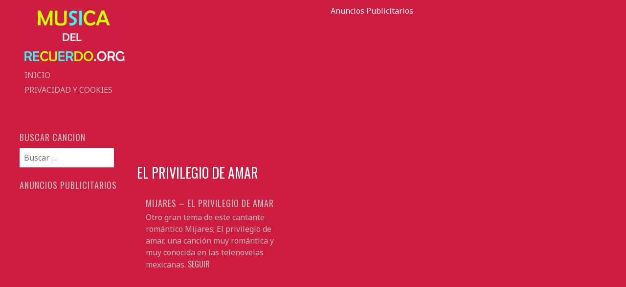

--- FILE ---
content_type: text/html; charset=UTF-8
request_url: https://www.musicadelrecuerdo.org/musica/tag/el-privilegio-de-amar
body_size: 10634
content:
<!DOCTYPE html>
<html lang="es">
<head>
<meta charset="UTF-8">
<meta name="viewport" content="width=device-width, initial-scale=1">

	<meta name="google-site-verification" content="g6HGVVPx6blRkAFnvRRdsQdidx4mMOtiEXbluGtM2Zk" />


<title>el privilegio de amar archivos - Musica del Recuerdo - Musica gratis</title>
<link rel="profile" href="https://gmpg.org/xfn/11">
<link rel="pingback" href="https://www.musicadelrecuerdo.org/xmlrpc.php">

<meta name='robots' content='index, follow, max-image-preview:large, max-snippet:-1, max-video-preview:-1' />
	<style>img:is([sizes="auto" i], [sizes^="auto," i]) { contain-intrinsic-size: 3000px 1500px }</style>
	
	<!-- This site is optimized with the Yoast SEO plugin v26.4 - https://yoast.com/wordpress/plugins/seo/ -->
	<link rel="canonical" href="https://www.musicadelrecuerdo.org/musica/tag/el-privilegio-de-amar" />
	<meta property="og:locale" content="es_ES" />
	<meta property="og:type" content="article" />
	<meta property="og:title" content="el privilegio de amar archivos - Musica del Recuerdo - Musica gratis" />
	<meta property="og:url" content="https://www.musicadelrecuerdo.org/musica/tag/el-privilegio-de-amar" />
	<meta property="og:site_name" content="Musica del Recuerdo - Musica gratis" />
	<script type="application/ld+json" class="yoast-schema-graph">{"@context":"https://schema.org","@graph":[{"@type":"CollectionPage","@id":"https://www.musicadelrecuerdo.org/musica/tag/el-privilegio-de-amar","url":"https://www.musicadelrecuerdo.org/musica/tag/el-privilegio-de-amar","name":"el privilegio de amar archivos - Musica del Recuerdo - Musica gratis","isPartOf":{"@id":"https://www.musicadelrecuerdo.org/#website"},"breadcrumb":{"@id":"https://www.musicadelrecuerdo.org/musica/tag/el-privilegio-de-amar#breadcrumb"},"inLanguage":"es"},{"@type":"BreadcrumbList","@id":"https://www.musicadelrecuerdo.org/musica/tag/el-privilegio-de-amar#breadcrumb","itemListElement":[{"@type":"ListItem","position":1,"name":"Portada","item":"https://www.musicadelrecuerdo.org/"},{"@type":"ListItem","position":2,"name":"el privilegio de amar"}]},{"@type":"WebSite","@id":"https://www.musicadelrecuerdo.org/#website","url":"https://www.musicadelrecuerdo.org/","name":"Musica del Recuerdo - Musica gratis","description":"Portal donde puedes disfrutar de la mejor musica romantica totalmente gratis.","potentialAction":[{"@type":"SearchAction","target":{"@type":"EntryPoint","urlTemplate":"https://www.musicadelrecuerdo.org/?s={search_term_string}"},"query-input":{"@type":"PropertyValueSpecification","valueRequired":true,"valueName":"search_term_string"}}],"inLanguage":"es"}]}</script>
	<!-- / Yoast SEO plugin. -->


<link rel="amphtml" href="https://www.musicadelrecuerdo.org/musica/tag/el-privilegio-de-amar/amp" /><meta name="generator" content="AMP for WP 1.1.9"/><link rel='dns-prefetch' href='//fonts.googleapis.com' />
<script type="text/javascript">
/* <![CDATA[ */
window._wpemojiSettings = {"baseUrl":"https:\/\/s.w.org\/images\/core\/emoji\/16.0.1\/72x72\/","ext":".png","svgUrl":"https:\/\/s.w.org\/images\/core\/emoji\/16.0.1\/svg\/","svgExt":".svg","source":{"concatemoji":"https:\/\/www.musicadelrecuerdo.org\/wp-includes\/js\/wp-emoji-release.min.js?ver=6.8.3"}};
/*! This file is auto-generated */
!function(s,n){var o,i,e;function c(e){try{var t={supportTests:e,timestamp:(new Date).valueOf()};sessionStorage.setItem(o,JSON.stringify(t))}catch(e){}}function p(e,t,n){e.clearRect(0,0,e.canvas.width,e.canvas.height),e.fillText(t,0,0);var t=new Uint32Array(e.getImageData(0,0,e.canvas.width,e.canvas.height).data),a=(e.clearRect(0,0,e.canvas.width,e.canvas.height),e.fillText(n,0,0),new Uint32Array(e.getImageData(0,0,e.canvas.width,e.canvas.height).data));return t.every(function(e,t){return e===a[t]})}function u(e,t){e.clearRect(0,0,e.canvas.width,e.canvas.height),e.fillText(t,0,0);for(var n=e.getImageData(16,16,1,1),a=0;a<n.data.length;a++)if(0!==n.data[a])return!1;return!0}function f(e,t,n,a){switch(t){case"flag":return n(e,"\ud83c\udff3\ufe0f\u200d\u26a7\ufe0f","\ud83c\udff3\ufe0f\u200b\u26a7\ufe0f")?!1:!n(e,"\ud83c\udde8\ud83c\uddf6","\ud83c\udde8\u200b\ud83c\uddf6")&&!n(e,"\ud83c\udff4\udb40\udc67\udb40\udc62\udb40\udc65\udb40\udc6e\udb40\udc67\udb40\udc7f","\ud83c\udff4\u200b\udb40\udc67\u200b\udb40\udc62\u200b\udb40\udc65\u200b\udb40\udc6e\u200b\udb40\udc67\u200b\udb40\udc7f");case"emoji":return!a(e,"\ud83e\udedf")}return!1}function g(e,t,n,a){var r="undefined"!=typeof WorkerGlobalScope&&self instanceof WorkerGlobalScope?new OffscreenCanvas(300,150):s.createElement("canvas"),o=r.getContext("2d",{willReadFrequently:!0}),i=(o.textBaseline="top",o.font="600 32px Arial",{});return e.forEach(function(e){i[e]=t(o,e,n,a)}),i}function t(e){var t=s.createElement("script");t.src=e,t.defer=!0,s.head.appendChild(t)}"undefined"!=typeof Promise&&(o="wpEmojiSettingsSupports",i=["flag","emoji"],n.supports={everything:!0,everythingExceptFlag:!0},e=new Promise(function(e){s.addEventListener("DOMContentLoaded",e,{once:!0})}),new Promise(function(t){var n=function(){try{var e=JSON.parse(sessionStorage.getItem(o));if("object"==typeof e&&"number"==typeof e.timestamp&&(new Date).valueOf()<e.timestamp+604800&&"object"==typeof e.supportTests)return e.supportTests}catch(e){}return null}();if(!n){if("undefined"!=typeof Worker&&"undefined"!=typeof OffscreenCanvas&&"undefined"!=typeof URL&&URL.createObjectURL&&"undefined"!=typeof Blob)try{var e="postMessage("+g.toString()+"("+[JSON.stringify(i),f.toString(),p.toString(),u.toString()].join(",")+"));",a=new Blob([e],{type:"text/javascript"}),r=new Worker(URL.createObjectURL(a),{name:"wpTestEmojiSupports"});return void(r.onmessage=function(e){c(n=e.data),r.terminate(),t(n)})}catch(e){}c(n=g(i,f,p,u))}t(n)}).then(function(e){for(var t in e)n.supports[t]=e[t],n.supports.everything=n.supports.everything&&n.supports[t],"flag"!==t&&(n.supports.everythingExceptFlag=n.supports.everythingExceptFlag&&n.supports[t]);n.supports.everythingExceptFlag=n.supports.everythingExceptFlag&&!n.supports.flag,n.DOMReady=!1,n.readyCallback=function(){n.DOMReady=!0}}).then(function(){return e}).then(function(){var e;n.supports.everything||(n.readyCallback(),(e=n.source||{}).concatemoji?t(e.concatemoji):e.wpemoji&&e.twemoji&&(t(e.twemoji),t(e.wpemoji)))}))}((window,document),window._wpemojiSettings);
/* ]]> */
</script>
<style id='wp-emoji-styles-inline-css' type='text/css'>

	img.wp-smiley, img.emoji {
		display: inline !important;
		border: none !important;
		box-shadow: none !important;
		height: 1em !important;
		width: 1em !important;
		margin: 0 0.07em !important;
		vertical-align: -0.1em !important;
		background: none !important;
		padding: 0 !important;
	}
</style>
<link rel='stylesheet' id='wp-block-library-css' href='https://www.musicadelrecuerdo.org/wp-includes/css/dist/block-library/style.min.css?ver=6.8.3' type='text/css' media='all' />
<style id='classic-theme-styles-inline-css' type='text/css'>
/*! This file is auto-generated */
.wp-block-button__link{color:#fff;background-color:#32373c;border-radius:9999px;box-shadow:none;text-decoration:none;padding:calc(.667em + 2px) calc(1.333em + 2px);font-size:1.125em}.wp-block-file__button{background:#32373c;color:#fff;text-decoration:none}
</style>
<style id='global-styles-inline-css' type='text/css'>
:root{--wp--preset--aspect-ratio--square: 1;--wp--preset--aspect-ratio--4-3: 4/3;--wp--preset--aspect-ratio--3-4: 3/4;--wp--preset--aspect-ratio--3-2: 3/2;--wp--preset--aspect-ratio--2-3: 2/3;--wp--preset--aspect-ratio--16-9: 16/9;--wp--preset--aspect-ratio--9-16: 9/16;--wp--preset--color--black: #000000;--wp--preset--color--cyan-bluish-gray: #abb8c3;--wp--preset--color--white: #ffffff;--wp--preset--color--pale-pink: #f78da7;--wp--preset--color--vivid-red: #cf2e2e;--wp--preset--color--luminous-vivid-orange: #ff6900;--wp--preset--color--luminous-vivid-amber: #fcb900;--wp--preset--color--light-green-cyan: #7bdcb5;--wp--preset--color--vivid-green-cyan: #00d084;--wp--preset--color--pale-cyan-blue: #8ed1fc;--wp--preset--color--vivid-cyan-blue: #0693e3;--wp--preset--color--vivid-purple: #9b51e0;--wp--preset--gradient--vivid-cyan-blue-to-vivid-purple: linear-gradient(135deg,rgba(6,147,227,1) 0%,rgb(155,81,224) 100%);--wp--preset--gradient--light-green-cyan-to-vivid-green-cyan: linear-gradient(135deg,rgb(122,220,180) 0%,rgb(0,208,130) 100%);--wp--preset--gradient--luminous-vivid-amber-to-luminous-vivid-orange: linear-gradient(135deg,rgba(252,185,0,1) 0%,rgba(255,105,0,1) 100%);--wp--preset--gradient--luminous-vivid-orange-to-vivid-red: linear-gradient(135deg,rgba(255,105,0,1) 0%,rgb(207,46,46) 100%);--wp--preset--gradient--very-light-gray-to-cyan-bluish-gray: linear-gradient(135deg,rgb(238,238,238) 0%,rgb(169,184,195) 100%);--wp--preset--gradient--cool-to-warm-spectrum: linear-gradient(135deg,rgb(74,234,220) 0%,rgb(151,120,209) 20%,rgb(207,42,186) 40%,rgb(238,44,130) 60%,rgb(251,105,98) 80%,rgb(254,248,76) 100%);--wp--preset--gradient--blush-light-purple: linear-gradient(135deg,rgb(255,206,236) 0%,rgb(152,150,240) 100%);--wp--preset--gradient--blush-bordeaux: linear-gradient(135deg,rgb(254,205,165) 0%,rgb(254,45,45) 50%,rgb(107,0,62) 100%);--wp--preset--gradient--luminous-dusk: linear-gradient(135deg,rgb(255,203,112) 0%,rgb(199,81,192) 50%,rgb(65,88,208) 100%);--wp--preset--gradient--pale-ocean: linear-gradient(135deg,rgb(255,245,203) 0%,rgb(182,227,212) 50%,rgb(51,167,181) 100%);--wp--preset--gradient--electric-grass: linear-gradient(135deg,rgb(202,248,128) 0%,rgb(113,206,126) 100%);--wp--preset--gradient--midnight: linear-gradient(135deg,rgb(2,3,129) 0%,rgb(40,116,252) 100%);--wp--preset--font-size--small: 13px;--wp--preset--font-size--medium: 20px;--wp--preset--font-size--large: 36px;--wp--preset--font-size--x-large: 42px;--wp--preset--spacing--20: 0.44rem;--wp--preset--spacing--30: 0.67rem;--wp--preset--spacing--40: 1rem;--wp--preset--spacing--50: 1.5rem;--wp--preset--spacing--60: 2.25rem;--wp--preset--spacing--70: 3.38rem;--wp--preset--spacing--80: 5.06rem;--wp--preset--shadow--natural: 6px 6px 9px rgba(0, 0, 0, 0.2);--wp--preset--shadow--deep: 12px 12px 50px rgba(0, 0, 0, 0.4);--wp--preset--shadow--sharp: 6px 6px 0px rgba(0, 0, 0, 0.2);--wp--preset--shadow--outlined: 6px 6px 0px -3px rgba(255, 255, 255, 1), 6px 6px rgba(0, 0, 0, 1);--wp--preset--shadow--crisp: 6px 6px 0px rgba(0, 0, 0, 1);}:where(.is-layout-flex){gap: 0.5em;}:where(.is-layout-grid){gap: 0.5em;}body .is-layout-flex{display: flex;}.is-layout-flex{flex-wrap: wrap;align-items: center;}.is-layout-flex > :is(*, div){margin: 0;}body .is-layout-grid{display: grid;}.is-layout-grid > :is(*, div){margin: 0;}:where(.wp-block-columns.is-layout-flex){gap: 2em;}:where(.wp-block-columns.is-layout-grid){gap: 2em;}:where(.wp-block-post-template.is-layout-flex){gap: 1.25em;}:where(.wp-block-post-template.is-layout-grid){gap: 1.25em;}.has-black-color{color: var(--wp--preset--color--black) !important;}.has-cyan-bluish-gray-color{color: var(--wp--preset--color--cyan-bluish-gray) !important;}.has-white-color{color: var(--wp--preset--color--white) !important;}.has-pale-pink-color{color: var(--wp--preset--color--pale-pink) !important;}.has-vivid-red-color{color: var(--wp--preset--color--vivid-red) !important;}.has-luminous-vivid-orange-color{color: var(--wp--preset--color--luminous-vivid-orange) !important;}.has-luminous-vivid-amber-color{color: var(--wp--preset--color--luminous-vivid-amber) !important;}.has-light-green-cyan-color{color: var(--wp--preset--color--light-green-cyan) !important;}.has-vivid-green-cyan-color{color: var(--wp--preset--color--vivid-green-cyan) !important;}.has-pale-cyan-blue-color{color: var(--wp--preset--color--pale-cyan-blue) !important;}.has-vivid-cyan-blue-color{color: var(--wp--preset--color--vivid-cyan-blue) !important;}.has-vivid-purple-color{color: var(--wp--preset--color--vivid-purple) !important;}.has-black-background-color{background-color: var(--wp--preset--color--black) !important;}.has-cyan-bluish-gray-background-color{background-color: var(--wp--preset--color--cyan-bluish-gray) !important;}.has-white-background-color{background-color: var(--wp--preset--color--white) !important;}.has-pale-pink-background-color{background-color: var(--wp--preset--color--pale-pink) !important;}.has-vivid-red-background-color{background-color: var(--wp--preset--color--vivid-red) !important;}.has-luminous-vivid-orange-background-color{background-color: var(--wp--preset--color--luminous-vivid-orange) !important;}.has-luminous-vivid-amber-background-color{background-color: var(--wp--preset--color--luminous-vivid-amber) !important;}.has-light-green-cyan-background-color{background-color: var(--wp--preset--color--light-green-cyan) !important;}.has-vivid-green-cyan-background-color{background-color: var(--wp--preset--color--vivid-green-cyan) !important;}.has-pale-cyan-blue-background-color{background-color: var(--wp--preset--color--pale-cyan-blue) !important;}.has-vivid-cyan-blue-background-color{background-color: var(--wp--preset--color--vivid-cyan-blue) !important;}.has-vivid-purple-background-color{background-color: var(--wp--preset--color--vivid-purple) !important;}.has-black-border-color{border-color: var(--wp--preset--color--black) !important;}.has-cyan-bluish-gray-border-color{border-color: var(--wp--preset--color--cyan-bluish-gray) !important;}.has-white-border-color{border-color: var(--wp--preset--color--white) !important;}.has-pale-pink-border-color{border-color: var(--wp--preset--color--pale-pink) !important;}.has-vivid-red-border-color{border-color: var(--wp--preset--color--vivid-red) !important;}.has-luminous-vivid-orange-border-color{border-color: var(--wp--preset--color--luminous-vivid-orange) !important;}.has-luminous-vivid-amber-border-color{border-color: var(--wp--preset--color--luminous-vivid-amber) !important;}.has-light-green-cyan-border-color{border-color: var(--wp--preset--color--light-green-cyan) !important;}.has-vivid-green-cyan-border-color{border-color: var(--wp--preset--color--vivid-green-cyan) !important;}.has-pale-cyan-blue-border-color{border-color: var(--wp--preset--color--pale-cyan-blue) !important;}.has-vivid-cyan-blue-border-color{border-color: var(--wp--preset--color--vivid-cyan-blue) !important;}.has-vivid-purple-border-color{border-color: var(--wp--preset--color--vivid-purple) !important;}.has-vivid-cyan-blue-to-vivid-purple-gradient-background{background: var(--wp--preset--gradient--vivid-cyan-blue-to-vivid-purple) !important;}.has-light-green-cyan-to-vivid-green-cyan-gradient-background{background: var(--wp--preset--gradient--light-green-cyan-to-vivid-green-cyan) !important;}.has-luminous-vivid-amber-to-luminous-vivid-orange-gradient-background{background: var(--wp--preset--gradient--luminous-vivid-amber-to-luminous-vivid-orange) !important;}.has-luminous-vivid-orange-to-vivid-red-gradient-background{background: var(--wp--preset--gradient--luminous-vivid-orange-to-vivid-red) !important;}.has-very-light-gray-to-cyan-bluish-gray-gradient-background{background: var(--wp--preset--gradient--very-light-gray-to-cyan-bluish-gray) !important;}.has-cool-to-warm-spectrum-gradient-background{background: var(--wp--preset--gradient--cool-to-warm-spectrum) !important;}.has-blush-light-purple-gradient-background{background: var(--wp--preset--gradient--blush-light-purple) !important;}.has-blush-bordeaux-gradient-background{background: var(--wp--preset--gradient--blush-bordeaux) !important;}.has-luminous-dusk-gradient-background{background: var(--wp--preset--gradient--luminous-dusk) !important;}.has-pale-ocean-gradient-background{background: var(--wp--preset--gradient--pale-ocean) !important;}.has-electric-grass-gradient-background{background: var(--wp--preset--gradient--electric-grass) !important;}.has-midnight-gradient-background{background: var(--wp--preset--gradient--midnight) !important;}.has-small-font-size{font-size: var(--wp--preset--font-size--small) !important;}.has-medium-font-size{font-size: var(--wp--preset--font-size--medium) !important;}.has-large-font-size{font-size: var(--wp--preset--font-size--large) !important;}.has-x-large-font-size{font-size: var(--wp--preset--font-size--x-large) !important;}
:where(.wp-block-post-template.is-layout-flex){gap: 1.25em;}:where(.wp-block-post-template.is-layout-grid){gap: 1.25em;}
:where(.wp-block-columns.is-layout-flex){gap: 2em;}:where(.wp-block-columns.is-layout-grid){gap: 2em;}
:root :where(.wp-block-pullquote){font-size: 1.5em;line-height: 1.6;}
</style>
<link rel='stylesheet' id='crp-style-rounded-thumbs-css' href='https://www.musicadelrecuerdo.org/wp-content/plugins/contextual-related-posts/css/rounded-thumbs.min.css?ver=4.1.0' type='text/css' media='all' />
<style id='crp-style-rounded-thumbs-inline-css' type='text/css'>

			.crp_related.crp-rounded-thumbs a {
				width: 150px;
                height: 150px;
				text-decoration: none;
			}
			.crp_related.crp-rounded-thumbs img {
				max-width: 150px;
				margin: auto;
			}
			.crp_related.crp-rounded-thumbs .crp_title {
				width: 100%;
			}
			
</style>
<link rel='stylesheet' id='water-lily-style-css' href='https://www.musicadelrecuerdo.org/wp-content/themes/musiclove/style.css?ver=6.8.3' type='text/css' media='all' />
<link rel='stylesheet' id='water-lily-oswald-css' href='https://fonts.googleapis.com/css?family=Oswald%3A400%2C700&#038;ver=6.8.3' type='text/css' media='all' />
<link rel='stylesheet' id='water-lily-noto-sans-css' href='https://fonts.googleapis.com/css?family=Noto+Sans%3A400%2C700%2C400italic%2C700italic&#038;ver=6.8.3' type='text/css' media='all' />
<link rel='stylesheet' id='heateor_sss_frontend_css-css' href='https://www.musicadelrecuerdo.org/wp-content/plugins/sassy-social-share/public/css/sassy-social-share-public.css?ver=3.3.79' type='text/css' media='all' />
<style id='heateor_sss_frontend_css-inline-css' type='text/css'>
.heateor_sss_button_instagram span.heateor_sss_svg,a.heateor_sss_instagram span.heateor_sss_svg{background:radial-gradient(circle at 30% 107%,#fdf497 0,#fdf497 5%,#fd5949 45%,#d6249f 60%,#285aeb 90%)}.heateor_sss_horizontal_sharing .heateor_sss_svg,.heateor_sss_standard_follow_icons_container .heateor_sss_svg{color:#fff;border-width:0px;border-style:solid;border-color:transparent}.heateor_sss_horizontal_sharing .heateorSssTCBackground{color:#666}.heateor_sss_horizontal_sharing span.heateor_sss_svg:hover,.heateor_sss_standard_follow_icons_container span.heateor_sss_svg:hover{border-color:transparent;}.heateor_sss_vertical_sharing span.heateor_sss_svg,.heateor_sss_floating_follow_icons_container span.heateor_sss_svg{color:#fff;border-width:0px;border-style:solid;border-color:transparent;}.heateor_sss_vertical_sharing .heateorSssTCBackground{color:#666;}.heateor_sss_vertical_sharing span.heateor_sss_svg:hover,.heateor_sss_floating_follow_icons_container span.heateor_sss_svg:hover{border-color:transparent;}@media screen and (max-width:783px) {.heateor_sss_vertical_sharing{display:none!important}}
</style>
<script type="text/javascript" src="https://www.musicadelrecuerdo.org/wp-includes/js/jquery/jquery.min.js?ver=3.7.1" id="jquery-core-js"></script>
<script type="text/javascript" src="https://www.musicadelrecuerdo.org/wp-includes/js/jquery/jquery-migrate.min.js?ver=3.4.1" id="jquery-migrate-js"></script>
<link rel="https://api.w.org/" href="https://www.musicadelrecuerdo.org/wp-json/" /><link rel="alternate" title="JSON" type="application/json" href="https://www.musicadelrecuerdo.org/wp-json/wp/v2/tags/1482" /><style type="text/css" id="custom-background-css">
body.custom-background { background-color: #ce1c40; }
</style>
	<link rel="icon" href="https://www.musicadelrecuerdo.org/wp-content/uploads/2021/03/cropped-favicon-32x32.jpg" sizes="32x32" />
<link rel="icon" href="https://www.musicadelrecuerdo.org/wp-content/uploads/2021/03/cropped-favicon-192x192.jpg" sizes="192x192" />
<link rel="apple-touch-icon" href="https://www.musicadelrecuerdo.org/wp-content/uploads/2021/03/cropped-favicon-180x180.jpg" />
<meta name="msapplication-TileImage" content="https://www.musicadelrecuerdo.org/wp-content/uploads/2021/03/cropped-favicon-270x270.jpg" />
	
	
	<!-- Google tag (gtag.js) -->
<script async src="https://www.googletagmanager.com/gtag/js?id=G-TLRVSW0DQS"></script>
<script>
  window.dataLayer = window.dataLayer || [];
  function gtag(){dataLayer.push(arguments);}
  gtag('js', new Date());

  gtag('config', 'G-TLRVSW0DQS');
</script>
	
	
	<script async src="https://fundingchoicesmessages.google.com/i/pub-5516057988271071?ers=1" nonce="yGHOGBV0NGhwLd46NZxJ1A"></script><script nonce="yGHOGBV0NGhwLd46NZxJ1A">(function() {function signalGooglefcPresent() {if (!window.frames['googlefcPresent']) {if (document.body) {const iframe = document.createElement('iframe'); iframe.style = 'width: 0; height: 0; border: none; z-index: -1000; left: -1000px; top: -1000px;'; iframe.style.display = 'none'; iframe.name = 'googlefcPresent'; document.body.appendChild(iframe);} else {setTimeout(signalGooglefcPresent, 0);}}}signalGooglefcPresent();})();</script>
	
</head>

<body data-rsssl=1 class="archive tag tag-el-privilegio-de-amar tag-1482 custom-background wp-theme-musiclove masonry">
	
	<script async defer src="//assets.pinterest.com/js/pinit.js"></script>
	
<script src="https://apis.google.com/js/platform.js" async defer>
  {lang: 'es'}
</script>
	
<script async src="//pagead2.googlesyndication.com/pagead/js/adsbygoogle.js"></script>
<script>
  (adsbygoogle = window.adsbygoogle || []).push({
    google_ad_client: "ca-pub-5516057988271071",
    enable_page_level_ads: true
  });
</script>	
	

<div id="fb-root"></div>
<script>(function(d, s, id) {
  var js, fjs = d.getElementsByTagName(s)[0];
  if (d.getElementById(id)) return;
  js = d.createElement(s); js.id = id;
  js.src = "//connect.facebook.net/es_ES/sdk.js#xfbml=1&appId=211003025600332&version=v2.0";
  fjs.parentNode.insertBefore(js, fjs);
}(document, 'script', 'facebook-jssdk'));</script>

<div id="page" class="hfeed site clear">
		
	<div id="site-aside">
		<header id="masthead" class="site-header" role="banner">
			<div class="site-branding">
				
									<div class="site-logo">
						<a href="https://www.musicadelrecuerdo.org/" title="Musica del Recuerdo &#8211; Musica gratis" rel="home"><img src="https://www.musicadelrecuerdo.org/wp-content/uploads/2015/03/LOGO.jpg" alt="Musica del Recuerdo &#8211; Musica gratis"></a>
					</div>
				
				<h2 class="site-description">Portal donde puedes disfrutar de la mejor musica romantica totalmente gratis.</h2>
			</div><!-- .site-branding -->

			<nav id="site-navigation" class="main-navigation" role="navigation">
				<h3 class="assistive-text menu-toggle"><a href="#menu-main">Menu</a></h3>
				<a class="skip-link screen-reader-text" href="#content">Skip to content</a>

				<div class="menu"><ul>
<li ><a href="https://www.musicadelrecuerdo.org/">Inicio</a></li><li class="page_item page-item-5528"><a href="https://www.musicadelrecuerdo.org/privacidad">Privacidad y Cookies</a></li>
</ul></div>
			</nav><!-- #site-navigation -->
			
		</header><!-- #masthead -->
	</div><!-- #site-aside -->	



<div id="primary" class="content-area">



<center>
<font color="#FFFFFF">Anuncios Publicitarios</font><br>	

<script async src="//pagead2.googlesyndication.com/pagead/js/adsbygoogle.js"></script>
<!-- Music -->
<ins class="adsbygoogle"
     style="display:block"
     data-ad-client="ca-pub-5516057988271071"
     data-ad-slot="7721954935"
     data-ad-format="auto"></ins>
<script>
(adsbygoogle = window.adsbygoogle || []).push({});
</script></center>

		

		


				<h1 class="archive-title">

					el privilegio de amar
				</h1>

			

		<main id="main" class="site-main" role="main">



			
			


				
<article id="post-4093" class="post-4093 post type-post status-publish format-standard hentry category-mijares tag-canciones-de-amor tag-el-privilegio-de-amar tag-mijares-2 tag-musica-2013">
		
	<a href="https://www.musicadelrecuerdo.org/musica/4093" rel="bookmark"><div class="entry">
			
					
			<h2 class="entry-title">Mijares &#8211; El Privilegio De Amar</h2>	
			
			<p class="excerpt">Otro gran tema de este cantante romántico Mijares; El privilegio de amar, una canción muy romántica y muy conocida en las telenovelas mexicanas. <span class="more-link">seguir</span></p>
			
			

	</div></a><!-- .entry -->
	
</article><!-- #post-## -->



			


		


	</main><!-- #main -->

	

	


</div><!-- #primary -->



	<div id="secondary" class="widget-area" role="complementary">
				<aside id="search-4" class="widget widget_search"><h4 class="widget-title">Buscar cancion</h4><form role="search" method="get" class="search-form" action="https://www.musicadelrecuerdo.org/">
				<label>
					<span class="screen-reader-text">Buscar:</span>
					<input type="search" class="search-field" placeholder="Buscar &hellip;" value="" name="s" />
				</label>
				<input type="submit" class="search-submit" value="Buscar" />
			</form></aside><aside id="text-4" class="widget widget_text"><h4 class="widget-title">Anuncios publicitarios</h4>			<div class="textwidget"><script async src="https://pagead2.googlesyndication.com/pagead/js/adsbygoogle.js"></script>
<!-- Musica 2021 -->
<ins class="adsbygoogle"
     style="display:block"
     data-ad-client="ca-pub-5516057988271071"
     data-ad-slot="4188371888"
     data-ad-format="auto"
     data-full-width-responsive="true"></ins>
<script>
     (adsbygoogle = window.adsbygoogle || []).push({});
</script></div>
		</aside><aside id="categories-3" class="widget widget_categories"><h4 class="widget-title">Buscar cantante</h4><form action="https://www.musicadelrecuerdo.org" method="get"><label class="screen-reader-text" for="cat">Buscar cantante</label><select  name='cat' id='cat' class='postform'>
	<option value='-1'>Elegir la categoría</option>
	<option class="level-0" value="412">ABBA</option>
	<option class="level-0" value="370">Alaska y Dinarama</option>
	<option class="level-0" value="408">Alberto Cortez</option>
	<option class="level-0" value="135">Alberto Plaza</option>
	<option class="level-0" value="111">Alejandra Guzman</option>
	<option class="level-0" value="142">Alejandro Fernandez</option>
	<option class="level-0" value="150">Alejandro Sanz</option>
	<option class="level-0" value="152">Alex Ubago</option>
	<option class="level-0" value="221">Alvaro Torres</option>
	<option class="level-0" value="63">Amanda Miguel</option>
	<option class="level-0" value="126">Ana Gabriel</option>
	<option class="level-0" value="131">Andrea Bocelli</option>
	<option class="level-0" value="114">Angela Carrasco</option>
	<option class="level-0" value="51">Armando Manzanero</option>
	<option class="level-0" value="118">baladas de oro</option>
	<option class="level-0" value="53">Basilio</option>
	<option class="level-0" value="61">Buddy Richard</option>
	<option class="level-0" value="287">Cadillac</option>
	<option class="level-0" value="405">Camila</option>
	<option class="level-0" value="4">Camilo Sesto</option>
	<option class="level-0" value="813">Carlos Baute</option>
	<option class="level-0" value="419">Carlos Mata</option>
	<option class="level-0" value="928">Carlos Ponce</option>
	<option class="level-0" value="85">Charles Aznavour</option>
	<option class="level-0" value="319">Chayanne</option>
	<option class="level-0" value="29">Chiquetete</option>
	<option class="level-0" value="265">Cristian Castro</option>
	<option class="level-0" value="190">Dani Daniel</option>
	<option class="level-0" value="59">Daniela Romo</option>
	<option class="level-0" value="815">David Bisbal</option>
	<option class="level-0" value="876">Diego Torres</option>
	<option class="level-0" value="64">Dino</option>
	<option class="level-0" value="69">Domenico Modugno</option>
	<option class="level-0" value="31">Duo Dinamico</option>
	<option class="level-0" value="19">Dyango</option>
	<option class="level-0" value="36">El Greco</option>
	<option class="level-0" value="195">Elio Roca</option>
	<option class="level-0" value="409">Emilio Jose</option>
	<option class="level-0" value="57">Emmanuel</option>
	<option class="level-0" value="117">Enrique Guzman</option>
	<option class="level-0" value="155">Enrique Iglesias</option>
	<option class="level-0" value="302">Eros Ramazotti</option>
	<option class="level-0" value="60">Estela Nuñez</option>
	<option class="level-0" value="58">Fernando De Madariaga</option>
	<option class="level-0" value="41">Formula V</option>
	<option class="level-0" value="6">Franco de Vita</option>
	<option class="level-0" value="1789">Frases año nuevo</option>
	<option class="level-0" value="1786">Frases buenos dias</option>
	<option class="level-0" value="1790">Frases cristianas</option>
	<option class="level-0" value="1793">Frases de San Valentin</option>
	<option class="level-0" value="1794">Frases Dia de la Madre</option>
	<option class="level-0" value="1791">Frases Meses</option>
	<option class="level-0" value="1788">Frases navidad</option>
	<option class="level-0" value="116">Gian Marco</option>
	<option class="level-0" value="336">Gianluca Grignani</option>
	<option class="level-0" value="147">Gigliola Cinquetti</option>
	<option class="level-0" value="115">Gloria Estefan</option>
	<option class="level-0" value="143">Grupo 5</option>
	<option class="level-0" value="20">Grupo Safari</option>
	<option class="level-0" value="279">Guillermo Davila</option>
	<option class="level-0" value="68">Heleno</option>
	<option class="level-0" value="52">Hernaldo Zuñiga</option>
	<option class="level-0" value="18">Humberto Tozzy</option>
	<option class="level-0" value="124">I pooh</option>
	<option class="level-0" value="316">Ilan Chester</option>
	<option class="level-0" value="7">Iracundos</option>
	<option class="level-0" value="30">Isabel Pantoja</option>
	<option class="level-0" value="463">Jaci Velasquez</option>
	<option class="level-0" value="154">Javier Beltran</option>
	<option class="level-0" value="968">Jean Paul Strauss</option>
	<option class="level-0" value="3">Jeanete</option>
	<option class="level-0" value="128">John Secada</option>
	<option class="level-0" value="120">Jose Augusto</option>
	<option class="level-0" value="13">Jose Feliciano</option>
	<option class="level-0" value="12">Jose Jose</option>
	<option class="level-0" value="46">Jose Luis Perales</option>
	<option class="level-0" value="33">José Luis Rodríguez</option>
	<option class="level-0" value="288">Jose Maria Napoleon</option>
	<option class="level-0" value="37">Juan Bau</option>
	<option class="level-0" value="105">Juan Gabriel</option>
	<option class="level-0" value="266">Juan Luís Guerra</option>
	<option class="level-0" value="483">Juanes</option>
	<option class="level-0" value="14">Julio Iglesias</option>
	<option class="level-0" value="519">Karina</option>
	<option class="level-0" value="345">Katunga</option>
	<option class="level-0" value="82">King Clave</option>
	<option class="level-0" value="177">La oreja de van gogh</option>
	<option class="level-0" value="174">Laura Pausini</option>
	<option class="level-0" value="10">Leo Dan</option>
	<option class="level-0" value="15">Leonardo Favio</option>
	<option class="level-0" value="1678">Letras de amor</option>
	<option class="level-0" value="43">Lolita</option>
	<option class="level-0" value="25">Lorenzo Antonio</option>
	<option class="level-0" value="123">Lorenzo Santamaria</option>
	<option class="level-0" value="49">Los Angeles Negros</option>
	<option class="level-0" value="87">Los Brios</option>
	<option class="level-0" value="144">Los continuados</option>
	<option class="level-0" value="70">Los diablos</option>
	<option class="level-0" value="8">Los Doltons</option>
	<option class="level-0" value="98">Los galdos</option>
	<option class="level-0" value="108">Los Galos</option>
	<option class="level-0" value="67">Los Golpes</option>
	<option class="level-0" value="1123">Los Iracundos</option>
	<option class="level-0" value="138">Los Pecos</option>
	<option class="level-0" value="674">Los temerarios</option>
	<option class="level-0" value="140">Los Terricolas</option>
	<option class="level-0" value="28">Los Tios Queridos</option>
	<option class="level-0" value="224">Lucero</option>
	<option class="level-0" value="703">Lucía Méndez</option>
	<option class="level-0" value="137">Luis Angel</option>
	<option class="level-0" value="320">Luis fonsi</option>
	<option class="level-0" value="104">Luis Miguel</option>
	<option class="level-0" value="237">Luisito Rey</option>
	<option class="level-0" value="17">Manolo Galvan</option>
	<option class="level-0" value="32">Manolo Otero</option>
	<option class="level-0" value="415">Manuel Mijares</option>
	<option class="level-0" value="414">Marco Antonio Solis</option>
	<option class="level-0" value="91">Mari Trini</option>
	<option class="level-0" value="162">Marisela</option>
	<option class="level-0" value="113">Marisol</option>
	<option class="level-0" value="215">Marta Sanchez</option>
	<option class="level-0" value="38">Massiel</option>
	<option class="level-0" value="127">Massimo Ranieri</option>
	<option class="level-0" value="99">Matias Basar</option>
	<option class="level-0" value="466">MDO</option>
	<option class="level-0" value="431">Mecano</option>
	<option class="level-0" value="86">Menudo</option>
	<option class="level-0" value="644">Merche</option>
	<option class="level-0" value="44">Miguel Bose</option>
	<option class="level-0" value="48">Miguel Gallardo</option>
	<option class="level-0" value="235">Mijares</option>
	<option class="level-0" value="121">Mocedades</option>
	<option class="level-0" value="71">Musica romantica</option>
	<option class="level-0" value="34">Myriam Hernandez</option>
	<option class="level-0" value="66">Nelson Ned</option>
	<option class="level-0" value="39">Nicola DI Bari</option>
	<option class="level-0" value="62">Nilton Cesar</option>
	<option class="level-0" value="26">Nino Bravo</option>
	<option class="level-0" value="149">Noelia</option>
	<option class="level-0" value="467">Nsync</option>
	<option class="level-0" value="54">Orlando Netti</option>
	<option class="level-0" value="829">ov7</option>
	<option class="level-0" value="333">Pablo Ruiz</option>
	<option class="level-0" value="23">Palito Ortega</option>
	<option class="level-0" value="296">Paloma San Basilio</option>
	<option class="level-0" value="94">Pandora</option>
	<option class="level-0" value="22">Pasteles Verdes</option>
	<option class="level-0" value="218">Paulina Rubio</option>
	<option class="level-0" value="636">Pedro Fernandez</option>
	<option class="level-0" value="21">Perla</option>
	<option class="level-0" value="27">Personales</option>
	<option class="level-0" value="11">Pimpinela</option>
	<option class="level-0" value="9">Rabito</option>
	<option class="level-0" value="535">Raffaella Carra</option>
	<option class="level-0" value="50">Raphael</option>
	<option class="level-0" value="133">Raul Abramzon</option>
	<option class="level-0" value="181">Ricardo Arjona</option>
	<option class="level-0" value="119">Ricardo Montaner</option>
	<option class="level-0" value="305">Ricky Martin</option>
	<option class="level-0" value="5">Roberto Carlos</option>
	<option class="level-0" value="47">Rocio Durcal</option>
	<option class="level-0" value="960">Rosana</option>
	<option class="level-0" value="16">Rudy La Scala</option>
	<option class="level-0" value="45">Sabu</option>
	<option class="level-0" value="35">Salvatore Adamo</option>
	<option class="level-0" value="42">Sandro</option>
	<option class="level-0" value="100">Santabarbara</option>
	<option class="level-0" value="446">Segio Dalma</option>
	<option class="level-0" value="24">Segundo Rosero</option>
	<option class="level-0" value="136">Sergio Fachelli</option>
	<option class="level-0" value="55">Silviana Di Lorenzo</option>
	<option class="level-0" value="139">Sin Bandera</option>
	<option class="level-0" value="227">Thalía</option>
	<option class="level-0" value="754">Tiziano Ferro</option>
	<option class="level-0" value="206">Tony Landa</option>
	<option class="level-0" value="204">Tony Ronald</option>
	<option class="level-0" value="40">Tormenta</option>
	<option class="level-0" value="820">Tranza</option>
	<option class="level-0" value="1">Uncategorized</option>
	<option class="level-0" value="1137">Verónica Castro</option>
	<option class="level-0" value="481">Vico C</option>
	<option class="level-0" value="72">Videoclips</option>
	<option class="level-0" value="95">Yaco Monti</option>
	<option class="level-0" value="65">Yuri</option>
</select>
</form><script type="text/javascript">
/* <![CDATA[ */

(function() {
	var dropdown = document.getElementById( "cat" );
	function onCatChange() {
		if ( dropdown.options[ dropdown.selectedIndex ].value > 0 ) {
			dropdown.parentNode.submit();
		}
	}
	dropdown.onchange = onCatChange;
})();

/* ]]> */
</script>
</aside><aside id="text-7" class="widget widget_text"><h4 class="widget-title">Conoce más de nosotros</h4>			<div class="textwidget"><p><span style="color: #ffffff;">Bienvenido a mi colección donde encontraras las mejores frases para la vida, tenemos una colección de frases de navidad, reflexiones, poesias, poemas, ademas de una gran cantidad de mensajes de amor, año nuevo, para el día del padre, día del madre, dia de la mujer y fechas especiales. Tambien tenemos las mejores canciones de amor y lo mejor de la musica romantica.</span></p>
<p><img loading="lazy" decoding="async" src="https://www.musicadelrecuerdo.org/wp-content/uploads/2021/03/nicolle.png" alt="nicolle" width="200" height="192" class="alignnone size-full wp-image-2222" /></p>
<p><span style="color: #ffffff;">Mi nombre es <strong>Nicolle Sandra</strong> y me encanta publicar las mejores frases con imágenes para que todos y puedan compartir mis frases en Instagram, Pinterest, WhatsApp y Messenger.</span></p>
<p><a href="https://www.pinterest.es/frasesconfotos2021/" data-pin-do="buttonFollow">Siguenos</a></p>
</div>
		</aside>	</div><!-- #secondary -->




	<footer id="colophon" class="site-footer" role="contentinfo">

		<div class="site-info">

			

		









COPYRIGHT © 2008 - 2025 - Musicadelrecuerdo.org

			

		</div><!-- .site-info -->

	</footer><!-- #colophon -->

</div><!-- #page -->



<script type="speculationrules">
{"prefetch":[{"source":"document","where":{"and":[{"href_matches":"\/*"},{"not":{"href_matches":["\/wp-*.php","\/wp-admin\/*","\/wp-content\/uploads\/*","\/wp-content\/*","\/wp-content\/plugins\/*","\/wp-content\/themes\/musiclove\/*","\/*\\?(.+)"]}},{"not":{"selector_matches":"a[rel~=\"nofollow\"]"}},{"not":{"selector_matches":".no-prefetch, .no-prefetch a"}}]},"eagerness":"conservative"}]}
</script>
<script type="text/javascript" src="https://www.musicadelrecuerdo.org/wp-includes/js/imagesloaded.min.js?ver=5.0.0" id="imagesloaded-js"></script>
<script type="text/javascript" src="https://www.musicadelrecuerdo.org/wp-includes/js/masonry.min.js?ver=4.2.2" id="masonry-js"></script>
<script type="text/javascript" src="https://www.musicadelrecuerdo.org/wp-content/themes/musiclove/js/functions.js?ver=20120206" id="water-lily-masonry-js"></script>
<script type="text/javascript" src="https://www.musicadelrecuerdo.org/wp-content/themes/musiclove/js/navigation.js?ver=20120206" id="water-lily-navigation-js"></script>
<script type="text/javascript" src="https://www.musicadelrecuerdo.org/wp-content/themes/musiclove/js/skip-link-focus-fix.js?ver=20130115" id="water-lily-skip-link-focus-fix-js"></script>
<script type="text/javascript" id="heateor_sss_sharing_js-js-before">
/* <![CDATA[ */
function heateorSssLoadEvent(e) {var t=window.onload;if (typeof window.onload!="function") {window.onload=e}else{window.onload=function() {t();e()}}};	var heateorSssSharingAjaxUrl = 'https://www.musicadelrecuerdo.org/wp-admin/admin-ajax.php', heateorSssCloseIconPath = 'https://www.musicadelrecuerdo.org/wp-content/plugins/sassy-social-share/public/../images/close.png', heateorSssPluginIconPath = 'https://www.musicadelrecuerdo.org/wp-content/plugins/sassy-social-share/public/../images/logo.png', heateorSssHorizontalSharingCountEnable = 0, heateorSssVerticalSharingCountEnable = 0, heateorSssSharingOffset = -10; var heateorSssMobileStickySharingEnabled = 0;var heateorSssCopyLinkMessage = "Enlace copiado.";var heateorSssUrlCountFetched = [], heateorSssSharesText = 'Compartidos', heateorSssShareText = 'Compartir';function heateorSssPopup(e) {window.open(e,"popUpWindow","height=400,width=600,left=400,top=100,resizable,scrollbars,toolbar=0,personalbar=0,menubar=no,location=no,directories=no,status")}
/* ]]> */
</script>
<script type="text/javascript" src="https://www.musicadelrecuerdo.org/wp-content/plugins/sassy-social-share/public/js/sassy-social-share-public.js?ver=3.3.79" id="heateor_sss_sharing_js-js"></script>


</body>

</html><!-- WP Fastest Cache file was created in 0.375 seconds, on December 4, 2025 @ 7:52 am --><!-- need to refresh to see cached version -->

--- FILE ---
content_type: text/html; charset=utf-8
request_url: https://www.google.com/recaptcha/api2/aframe
body_size: 267
content:
<!DOCTYPE HTML><html><head><meta http-equiv="content-type" content="text/html; charset=UTF-8"></head><body><script nonce="6Bfg4sAWFSAbhC2oqLMlzg">/** Anti-fraud and anti-abuse applications only. See google.com/recaptcha */ try{var clients={'sodar':'https://pagead2.googlesyndication.com/pagead/sodar?'};window.addEventListener("message",function(a){try{if(a.source===window.parent){var b=JSON.parse(a.data);var c=clients[b['id']];if(c){var d=document.createElement('img');d.src=c+b['params']+'&rc='+(localStorage.getItem("rc::a")?sessionStorage.getItem("rc::b"):"");window.document.body.appendChild(d);sessionStorage.setItem("rc::e",parseInt(sessionStorage.getItem("rc::e")||0)+1);localStorage.setItem("rc::h",'1764834749305');}}}catch(b){}});window.parent.postMessage("_grecaptcha_ready", "*");}catch(b){}</script></body></html>

--- FILE ---
content_type: application/javascript
request_url: https://www.musicadelrecuerdo.org/wp-content/themes/musiclove/js/functions.js?ver=20120206
body_size: -73
content:
/**
 * functions.js
 *
 * Handles the masonry on the blog section
 * Initializes masonry elements
 */


jQuery(window).load(function() {
    var $container = jQuery("#main");
    $container.imagesLoaded(function() {
	$container.masonry({
	    itemSelector: ".hentry",
	    isResizable: true,
	    isAnimated: true
		});
    });
});







--- FILE ---
content_type: application/javascript; charset=utf-8
request_url: https://fundingchoicesmessages.google.com/f/AGSKWxXYhLIL-f7oiN-H2-TB4QEBWEgc_RsaBXLE9Z0ptw42VuNZkf8x3d-r0ObBjXTR-QGPc9ZY4WF5MjnSZdRPtK-P2F57dy6tgqkb1DU--5mC3LTs_VBU_uBCyIeEBQxv1fWv-3a2weR5WPhRJZ0RMN9qpVZlhSdyuBUywi5OR8kNHKbcRsaFwxhNcKNg/_/ads_300./rail_ad_/resources/ads_/adserv_/adsensecommon.
body_size: -1288
content:
window['4bba2a44-756d-4818-99f0-edb8ebce7d4e'] = true;